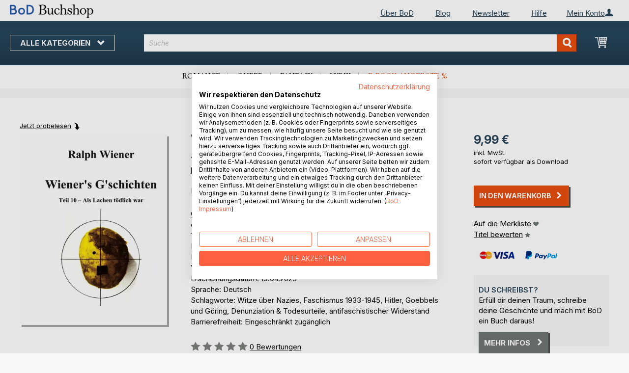

--- FILE ---
content_type: text/html; charset=UTF-8
request_url: https://buchshop.bod.de/bodshop/product/related/id/353964/
body_size: 916
content:
 <div class="related-products-header-container"><span class="header">Weitere Titel bei <span class="no-text-transform">BoD</span></span></div><div class="products wrapper grid products-grid related-products"><ol class="products list items product-items product-slider-slick-container"> <li class="item product product-item"><div class="product-image-container" style="width: 160px"><a href="https://buchshop.bod.de/wieners-gschichten-xi-ralph-wiener-9783757855420" class="product photo product-item-photo"><img class="photo image" style="box-shadow: 4px 4px 0 0 rgba(0, 0, 0, 0.35);max-width: 90% !important" src="https://images.bod.com/images/wieners-gschichten-xi-ralph-wiener-9783751967860.jpg/400/400/Wiener%27s_G%27schichten_XI.webp" alt="Wiener&#039;s G&#039;schichten XI"/></a> <div class="product details product-item-details"><div class="slider-info-wrapper"><strong class="product name product-item-name"><a class="product-item-link" title="Wiener&#039;s G&#039;schichten XI" href="https://buchshop.bod.de/wieners-gschichten-xi-ralph-wiener-9783757855420">Wiener's G'schichten XI</a></strong> <div class="product-item-author-container">  <span class="product author product-item-author"><a href="https://buchshop.bod.de/catalogsearch/result/index/?q=Ralph%20Wiener&bod_pers_id=12327693" class="product-author-link">Ralph Wiener</a></a></span> </div> <div class="price-box price-bs_price" data-role="priceBox">
    <span class="price-container price-ebook_price tax weee">
        <span data-price-type="finalPrice" class="price-wrapper"><span class="price">9,99 €</span></span>
    </span>
</div>
<span class="bod-binding product-item-binding">E-Book</span><br /><div class="price-box price-bs_price" data-role="priceBox">
    <span class="price-container price-ebook_price tax weee">
        <span data-price-type="finalPrice" class="price-wrapper"><span class="price">25,99 €</span></span>
    </span>
</div>
<span class="bod-binding product-item-binding">Buch</span> </div></div></div></li>  <li class="item product product-item"><div class="product-image-container" style="width: 160px"><a href="https://buchshop.bod.de/wieners-gschichten-ix-ralph-wiener-9783756830435" class="product photo product-item-photo"><img class="photo image" style="box-shadow: 4px 4px 0 0 rgba(0, 0, 0, 0.35);max-width: 90% !important" src="https://images.bod.com/images/wieners-gschichten-ix-ralph-wiener-9783756870011.jpg/400/400/Wiener%27s_G%27schichten_IX.webp" alt="Wiener&#039;s G&#039;schichten IX"/></a> <div class="product details product-item-details"><div class="slider-info-wrapper"><strong class="product name product-item-name"><a class="product-item-link" title="Wiener&#039;s G&#039;schichten IX" href="https://buchshop.bod.de/wieners-gschichten-ix-ralph-wiener-9783756830435">Wiener's G'schichten IX</a></strong> <div class="product-item-author-container">  <span class="product author product-item-author"><a href="https://buchshop.bod.de/catalogsearch/result/index/?q=Ralph%20Wiener&bod_pers_id=12327693" class="product-author-link">Ralph Wiener</a></a></span> </div> <div class="price-box price-bs_price" data-role="priceBox">
    <span class="price-container price-ebook_price tax weee">
        <span data-price-type="finalPrice" class="price-wrapper"><span class="price">9,99 €</span></span>
    </span>
</div>
<span class="bod-binding product-item-binding">E-Book</span><br /><div class="price-box price-bs_price" data-role="priceBox">
    <span class="price-container price-ebook_price tax weee">
        <span data-price-type="finalPrice" class="price-wrapper"><span class="price">26,99 €</span></span>
    </span>
</div>
<span class="bod-binding product-item-binding">Buch</span> </div></div></div></li>  <li class="item product product-item"><div class="product-image-container" style="width: 160px"><a href="https://buchshop.bod.de/wieners-gschichten-viii-ralph-wiener-9783756252121" class="product photo product-item-photo"><img class="photo image" style="box-shadow: 4px 4px 0 0 rgba(0, 0, 0, 0.35);max-width: 90% !important" src="https://images.bod.com/images/wieners-gschichten-viii-ralph-wiener-9783754338551.jpg/400/400/Wiener%27s_G%27schichten_VIII.webp" alt="Wiener&#039;s G&#039;schichten VIII"/></a> <div class="product details product-item-details"><div class="slider-info-wrapper"><strong class="product name product-item-name"><a class="product-item-link" title="Wiener&#039;s G&#039;schichten VIII" href="https://buchshop.bod.de/wieners-gschichten-viii-ralph-wiener-9783756252121">Wiener's G'schichten VIII</a></strong> <div class="product-item-author-container">  <span class="product author product-item-author"><a href="https://buchshop.bod.de/catalogsearch/result/index/?q=Ralph%20Wiener&bod_pers_id=12327693" class="product-author-link">Ralph Wiener</a></a></span> </div> <div class="price-box price-bs_price" data-role="priceBox">
    <span class="price-container price-ebook_price tax weee">
        <span data-price-type="finalPrice" class="price-wrapper"><span class="price">10,99 €</span></span>
    </span>
</div>
<span class="bod-binding product-item-binding">E-Book</span><br /><div class="price-box price-bs_price" data-role="priceBox">
    <span class="price-container price-ebook_price tax weee">
        <span data-price-type="finalPrice" class="price-wrapper"><span class="price">24,99 €</span></span>
    </span>
</div>
<span class="bod-binding product-item-binding">Buch</span> </div></div></div></li>  <li class="item product product-item"><div class="product-image-container" style="width: 160px"><a href="https://buchshop.bod.de/wieners-gschichten-vii-ralph-wiener-9783754375723" class="product photo product-item-photo"><img class="photo image" style="box-shadow: 4px 4px 0 0 rgba(0, 0, 0, 0.35);max-width: 90% !important" src="https://images.bod.com/images/wieners-gschichten-vii-ralph-wiener-9783754342275.jpg/400/400/Wiener%27s_G%27schichten_VII.webp" alt="Wiener&#039;s G&#039;schichten VII"/></a> <div class="product details product-item-details"><div class="slider-info-wrapper"><strong class="product name product-item-name"><a class="product-item-link" title="Wiener&#039;s G&#039;schichten VII" href="https://buchshop.bod.de/wieners-gschichten-vii-ralph-wiener-9783754375723">Wiener's G'schichten VII</a></strong> <div class="product-item-author-container">  <span class="product author product-item-author"><a href="https://buchshop.bod.de/catalogsearch/result/index/?q=Ralph%20Wiener&bod_pers_id=12327693" class="product-author-link">Ralph Wiener</a></a></span> </div> <div class="price-box price-bs_price" data-role="priceBox">
    <span class="price-container price-ebook_price tax weee">
        <span data-price-type="finalPrice" class="price-wrapper"><span class="price">9,99 €</span></span>
    </span>
</div>
<span class="bod-binding product-item-binding">E-Book</span><br /><div class="price-box price-bs_price" data-role="priceBox">
    <span class="price-container price-ebook_price tax weee">
        <span data-price-type="finalPrice" class="price-wrapper"><span class="price">25,00 €</span></span>
    </span>
</div>
<span class="bod-binding product-item-binding">Buch</span> </div></div></div></li>  <li class="item product product-item"><div class="product-image-container" style="width: 160px"><a href="https://buchshop.bod.de/wieners-gschichten-vi-ralph-wiener-9783753437606" class="product photo product-item-photo"><img class="photo image" style="box-shadow: 4px 4px 0 0 rgba(0, 0, 0, 0.35);max-width: 90% !important" src="https://images.bod.com/images/wieners-gschichten-vi-ralph-wiener-9783753459066.jpg/400/400/Wiener%27s_G%27schichten_VI.webp" alt="Wiener&#039;s G&#039;schichten VI"/></a> <div class="product details product-item-details"><div class="slider-info-wrapper"><strong class="product name product-item-name"><a class="product-item-link" title="Wiener&#039;s G&#039;schichten VI" href="https://buchshop.bod.de/wieners-gschichten-vi-ralph-wiener-9783753437606">Wiener's G'schichten VI</a></strong> <div class="product-item-author-container">  <span class="product author product-item-author"><a href="https://buchshop.bod.de/catalogsearch/result/index/?q=Ralph%20Wiener&bod_pers_id=12327693" class="product-author-link">Ralph Wiener</a></a></span> </div> <div class="price-box price-bs_price" data-role="priceBox">
    <span class="price-container price-ebook_price tax weee">
        <span data-price-type="finalPrice" class="price-wrapper"><span class="price">9,99 €</span></span>
    </span>
</div>
<span class="bod-binding product-item-binding">E-Book</span><br /><div class="price-box price-bs_price" data-role="priceBox">
    <span class="price-container price-ebook_price tax weee">
        <span data-price-type="finalPrice" class="price-wrapper"><span class="price">25,00 €</span></span>
    </span>
</div>
<span class="bod-binding product-item-binding">Buch</span> </div></div></div></li>  <li class="item product product-item"><div class="product-image-container" style="width: 160px"><a href="https://buchshop.bod.de/wieners-gschichten-v-ralph-wiener-9783753488424" class="product photo product-item-photo"><img class="photo image" style="box-shadow: 4px 4px 0 0 rgba(0, 0, 0, 0.35);max-width: 90% !important" src="https://images.bod.com/images/wieners-gschichten-v-ralph-wiener-9783753438917.jpg/400/400/Wiener%27s_G%27schichten_V.webp" alt="Wiener&#039;s G&#039;schichten V"/></a> <div class="product details product-item-details"><div class="slider-info-wrapper"><strong class="product name product-item-name"><a class="product-item-link" title="Wiener&#039;s G&#039;schichten V" href="https://buchshop.bod.de/wieners-gschichten-v-ralph-wiener-9783753488424">Wiener's G'schichten V</a></strong> <div class="product-item-author-container">  <span class="product author product-item-author"><a href="https://buchshop.bod.de/catalogsearch/result/index/?q=Ralph%20Wiener&bod_pers_id=12327693" class="product-author-link">Ralph Wiener</a></a></span> </div> <div class="price-box price-bs_price" data-role="priceBox">
    <span class="price-container price-ebook_price tax weee">
        <span data-price-type="finalPrice" class="price-wrapper"><span class="price">9,99 €</span></span>
    </span>
</div>
<span class="bod-binding product-item-binding">E-Book</span><br /><div class="price-box price-bs_price" data-role="priceBox">
    <span class="price-container price-ebook_price tax weee">
        <span data-price-type="finalPrice" class="price-wrapper"><span class="price">25,00 €</span></span>
    </span>
</div>
<span class="bod-binding product-item-binding">Buch</span> </div></div></div></li>  <li class="item product product-item"><div class="product-image-container" style="width: 160px"><a href="https://buchshop.bod.de/wieners-gschichten-iv-ralph-wiener-9783752676358" class="product photo product-item-photo"><img class="photo image" style="box-shadow: 4px 4px 0 0 rgba(0, 0, 0, 0.35);max-width: 90% !important" src="https://images.bod.com/images/wieners-gschichten-iv-ralph-wiener-9783751984942.jpg/400/400/Wiener%27s_G%27schichten_IV.webp" alt="Wiener&#039;s G&#039;schichten IV"/></a> <div class="product details product-item-details"><div class="slider-info-wrapper"><strong class="product name product-item-name"><a class="product-item-link" title="Wiener&#039;s G&#039;schichten IV" href="https://buchshop.bod.de/wieners-gschichten-iv-ralph-wiener-9783752676358">Wiener's G'schichten IV</a></strong> <div class="product-item-author-container">  <span class="product author product-item-author"><a href="https://buchshop.bod.de/catalogsearch/result/index/?q=Ralph%20Wiener&bod_pers_id=12327693" class="product-author-link">Ralph Wiener</a></a></span> </div> <div class="price-box price-bs_price" data-role="priceBox">
    <span class="price-container price-ebook_price tax weee">
        <span data-price-type="finalPrice" class="price-wrapper"><span class="price">9,99 €</span></span>
    </span>
</div>
<span class="bod-binding product-item-binding">E-Book</span><br /><div class="price-box price-bs_price" data-role="priceBox">
    <span class="price-container price-ebook_price tax weee">
        <span data-price-type="finalPrice" class="price-wrapper"><span class="price">27,00 €</span></span>
    </span>
</div>
<span class="bod-binding product-item-binding">Buch</span> </div></div></div></li>  <li class="item product product-item"><div class="product-image-container" style="width: 160px"><a href="https://buchshop.bod.de/wieners-gschichten-teil-3-ralph-wiener-9783751927277" class="product photo product-item-photo"><img class="photo image" style="box-shadow: 4px 4px 0 0 rgba(0, 0, 0, 0.35);max-width: 90% !important" src="https://images.bod.com/images/wieners-gschichten-teil-3-ralph-wiener-9783751906739.jpg/400/400/Wiener%27s_G%27schichten_Teil_3.webp" alt="Wiener&#039;s G&#039;schichten Teil 3"/></a> <div class="product details product-item-details"><div class="slider-info-wrapper"><strong class="product name product-item-name"><a class="product-item-link" title="Wiener&#039;s G&#039;schichten Teil 3" href="https://buchshop.bod.de/wieners-gschichten-teil-3-ralph-wiener-9783751927277">Wiener's G'schichten Teil 3</a></strong> <div class="product-item-author-container">  <span class="product author product-item-author"><a href="https://buchshop.bod.de/catalogsearch/result/index/?q=Ralph%20Wiener&bod_pers_id=12327693" class="product-author-link">Ralph Wiener</a></a></span> </div> <div class="price-box price-bs_price" data-role="priceBox">
    <span class="price-container price-ebook_price tax weee">
        <span data-price-type="finalPrice" class="price-wrapper"><span class="price">9,99 €</span></span>
    </span>
</div>
<span class="bod-binding product-item-binding">E-Book</span><br /><div class="price-box price-bs_price" data-role="priceBox">
    <span class="price-container price-ebook_price tax weee">
        <span data-price-type="finalPrice" class="price-wrapper"><span class="price">27,50 €</span></span>
    </span>
</div>
<span class="bod-binding product-item-binding">Buch</span> </div></div></div></li>  <li class="item product product-item"><div class="product-image-container" style="width: 160px"><a href="https://buchshop.bod.de/wieners-gschichten-ii-ralph-wiener-9783750459564" class="product photo product-item-photo"><img class="photo image" style="box-shadow: 4px 4px 0 0 rgba(0, 0, 0, 0.35);max-width: 90% !important" src="https://images.bod.com/images/wieners-gschichten-ii-ralph-wiener-9783750421615.jpg/400/400/Wiener%27s_G%27schichten_II.webp" alt="Wiener&#039;s G&#039;schichten II"/></a> <div class="product details product-item-details"><div class="slider-info-wrapper"><strong class="product name product-item-name"><a class="product-item-link" title="Wiener&#039;s G&#039;schichten II" href="https://buchshop.bod.de/wieners-gschichten-ii-ralph-wiener-9783750459564">Wiener's G'schichten II</a></strong> <div class="product-item-author-container">  <span class="product author product-item-author"><a href="https://buchshop.bod.de/catalogsearch/result/index/?q=Ralph%20Wiener&bod_pers_id=12327693" class="product-author-link">Ralph Wiener</a></a></span> </div> <div class="price-box price-bs_price" data-role="priceBox">
    <span class="price-container price-ebook_price tax weee">
        <span data-price-type="finalPrice" class="price-wrapper"><span class="price">9,99 €</span></span>
    </span>
</div>
<span class="bod-binding product-item-binding">E-Book</span><br /><div class="price-box price-bs_price" data-role="priceBox">
    <span class="price-container price-ebook_price tax weee">
        <span data-price-type="finalPrice" class="price-wrapper"><span class="price">25,00 €</span></span>
    </span>
</div>
<span class="bod-binding product-item-binding">Buch</span> </div></div></div></li>  <li class="item product product-item"><div class="product-image-container" style="width: 160px"><a href="https://buchshop.bod.de/wieners-gschichten-ralph-wiener-9783749441136" class="product photo product-item-photo"><img class="photo image" style="box-shadow: 4px 4px 0 0 rgba(0, 0, 0, 0.35);max-width: 90% !important" src="https://images.bod.com/images/wieners-gschichten-ralph-wiener-9783749429011.jpg/400/400/Wiener%27s_G%27schichten.webp" alt="Wiener&#039;s G&#039;schichten"/></a> <div class="product details product-item-details"><div class="slider-info-wrapper"><strong class="product name product-item-name"><a class="product-item-link" title="Wiener&#039;s G&#039;schichten" href="https://buchshop.bod.de/wieners-gschichten-ralph-wiener-9783749441136">Wiener's G'schichten</a></strong> <div class="product-item-author-container">  <span class="product author product-item-author"><a href="https://buchshop.bod.de/catalogsearch/result/index/?q=Ralph%20Wiener&bod_pers_id=12327693" class="product-author-link">Ralph Wiener</a></a></span> </div> <div class="price-box price-bs_price" data-role="priceBox">
    <span class="price-container price-ebook_price tax weee">
        <span data-price-type="finalPrice" class="price-wrapper"><span class="price">9,99 €</span></span>
    </span>
</div>
<span class="bod-binding product-item-binding">E-Book</span><br /><div class="price-box price-bs_price" data-role="priceBox">
    <span class="price-container price-ebook_price tax weee">
        <span data-price-type="finalPrice" class="price-wrapper"><span class="price">25,00 €</span></span>
    </span>
</div>
<span class="bod-binding product-item-binding">Buch</span> </div></div></div></li>  <li class="item product product-item"><div class="product-image-container" style="width: 160px"><a href="https://buchshop.bod.de/die-mission-des-dr-ott-ralph-wiener-9783748162216" class="product photo product-item-photo"><img class="photo image" style="box-shadow: 4px 4px 0 0 rgba(0, 0, 0, 0.35);max-width: 90% !important" src="https://images.bod.com/images/die-mission-des-dr-ott-ralph-wiener-9783748139461.jpg/400/400/Die_Mission_des_Dr._Ott.webp" alt="Die Mission des Dr. Ott"/></a> <div class="product details product-item-details"><div class="slider-info-wrapper"><strong class="product name product-item-name"><a class="product-item-link" title="Die Mission des Dr. Ott" href="https://buchshop.bod.de/die-mission-des-dr-ott-ralph-wiener-9783748162216">Die Mission des Dr. Ott</a></strong> <div class="product-item-author-container">  <span class="product author product-item-author"><a href="https://buchshop.bod.de/catalogsearch/result/index/?q=Ralph%20Wiener&bod_pers_id=12327693" class="product-author-link">Ralph Wiener</a></a></span> </div> <div class="price-box price-bs_price" data-role="priceBox">
    <span class="price-container price-ebook_price tax weee">
        <span data-price-type="finalPrice" class="price-wrapper"><span class="price">9,99 €</span></span>
    </span>
</div>
<span class="bod-binding product-item-binding">E-Book</span><br /><div class="price-box price-bs_price" data-role="priceBox">
    <span class="price-container price-ebook_price tax weee">
        <span data-price-type="finalPrice" class="price-wrapper"><span class="price">18,99 €</span></span>
    </span>
</div>
<span class="bod-binding product-item-binding">Buch</span> </div></div></div></li>  <li class="item product product-item"><div class="product-image-container" style="width: 160px"><a href="https://buchshop.bod.de/matthaei-am-letzten-ralph-wiener-9783748186762" class="product photo product-item-photo"><img class="photo image" style="box-shadow: 4px 4px 0 0 rgba(0, 0, 0, 0.35);max-width: 90% !important" src="https://images.bod.com/images/matthaei-am-letzten-ralph-wiener-9783748129547.jpg/400/400/Matth%C3%A4i_am_Letzten.webp" alt="Matthäi am Letzten"/></a> <div class="product details product-item-details"><div class="slider-info-wrapper"><strong class="product name product-item-name"><a class="product-item-link" title="Matthäi am Letzten" href="https://buchshop.bod.de/matthaei-am-letzten-ralph-wiener-9783748186762">Matthäi am Letzten</a></strong> <div class="product-item-author-container">  <span class="product author product-item-author"><a href="https://buchshop.bod.de/catalogsearch/result/index/?q=Ralph%20Wiener&bod_pers_id=12327693" class="product-author-link">Ralph Wiener</a></a></span> </div> <div class="price-box price-bs_price" data-role="priceBox">
    <span class="price-container price-ebook_price tax weee">
        <span data-price-type="finalPrice" class="price-wrapper"><span class="price">3,49 €</span></span>
    </span>
</div>
<span class="bod-binding product-item-binding">E-Book</span><br /><div class="price-box price-bs_price" data-role="priceBox">
    <span class="price-container price-ebook_price tax weee">
        <span data-price-type="finalPrice" class="price-wrapper"><span class="price">8,00 €</span></span>
    </span>
</div>
<span class="bod-binding product-item-binding">Buch</span> </div></div></div></li>  <li class="item product product-item"><div class="product-image-container" style="width: 160px"><a href="https://buchshop.bod.de/und-morgen-ist-ein-neuer-tag-line-porschen-9783695122622" class="product photo product-item-photo"><img class="photo image" style="box-shadow: 4px 4px 0 0 rgba(0, 0, 0, 0.35);max-width: 90% !important" src="https://images.bod.com/images/und-morgen-ist-ein-neuer-tag-line-porschen-9783695134540.jpg/400/400/Und_morgen_ist_ein_neuer_Tag....webp" alt="Und morgen ist ein neuer Tag..."/></a> <div class="product details product-item-details"><div class="slider-info-wrapper"><strong class="product name product-item-name"><a class="product-item-link" title="Und morgen ist ein neuer Tag..." href="https://buchshop.bod.de/und-morgen-ist-ein-neuer-tag-line-porschen-9783695122622">Und morgen ist ein neuer Tag...</a></strong> <div class="product-item-author-container">  <span class="product author product-item-author"><a href="https://buchshop.bod.de/catalogsearch/result/index/?q=Line%20Porschen&bod_pers_id=11709109" class="product-author-link">Line Porschen</a></a></span> </div> <div class="price-box price-bs_price" data-role="priceBox">
    <span class="price-container price-ebook_price tax weee">
        <span data-price-type="finalPrice" class="price-wrapper"><span class="price">0,99 €</span></span>
    </span>
</div>
<span class="bod-binding product-item-binding">E-Book</span><br /><div class="price-box price-bs_price" data-role="priceBox">
    <span class="price-container price-ebook_price tax weee">
        <span data-price-type="finalPrice" class="price-wrapper"><span class="price">15,45 €</span></span>
    </span>
</div>
<span class="bod-binding product-item-binding">Buch</span> </div></div></div></li>  <li class="item product product-item"><div class="product-image-container" style="width: 160px"><a href="https://buchshop.bod.de/ich-gehe-um-mich-selbst-wiederzufinden-shahi-rocoski-9783755747543" class="product photo product-item-photo"><img class="photo image" style="box-shadow: 4px 4px 0 0 rgba(0, 0, 0, 0.35);max-width: 90% !important" src="https://images.bod.com/images/ich-gehe-um-mich-selbst-wiederzufinden-shahi-rocoski-9783755777373.jpg/400/400/Ich_gehe%2C_um_mich_selbst_wiederzufinden.webp" alt="Ich gehe, um mich selbst wiederzufinden"/></a> <div class="product details product-item-details"><div class="slider-info-wrapper"><strong class="product name product-item-name"><a class="product-item-link" title="Ich gehe, um mich selbst wiederzufinden" href="https://buchshop.bod.de/ich-gehe-um-mich-selbst-wiederzufinden-shahi-rocoski-9783755747543">Ich gehe, um mich selbst wiederzufinden</a></strong> <div class="product-item-author-container">  <span class="product author product-item-author"><a href="https://buchshop.bod.de/catalogsearch/result/index/?q=Shahi%20Rocoski&bod_pers_id=14191740" class="product-author-link">Shahi Rocoski</a></a></span> </div> <div class="price-box price-bs_price" data-role="priceBox">
    <span class="price-container price-ebook_price tax weee">
        <span data-price-type="finalPrice" class="price-wrapper"><span class="price">9,99 €</span></span>
    </span>
</div>
<span class="bod-binding product-item-binding">E-Book</span><br /><div class="price-box price-bs_price" data-role="priceBox">
    <span class="price-container price-ebook_price tax weee">
        <span data-price-type="finalPrice" class="price-wrapper"><span class="price">14,99 €</span></span>
    </span>
</div>
<span class="bod-binding product-item-binding">Buch</span> </div></div></div></li>  <li class="item product product-item"><div class="product-image-container" style="width: 160px"><a href="https://buchshop.bod.de/tagebuch-der-gespraeche-mit-ramana-maharshi-devaraja-mudaliar-9783842346970" class="product photo product-item-photo"><img class="photo image" style="box-shadow: 4px 4px 0 0 rgba(0, 0, 0, 0.35);max-width: 90% !important" src="https://images.bod.com/images/tagebuch-der-gespraeche-mit-ramana-maharshi-devaraja-mudaliar-9783842346970.jpg/400/400/Tagebuch_der_Gespr%C3%A4che_mit_Ramana_Maharshi.webp" alt="Tagebuch der Gespräche mit Ramana Maharshi"/></a> <div class="product details product-item-details"><div class="slider-info-wrapper"><strong class="product name product-item-name"><a class="product-item-link" title="Tagebuch der Gespräche mit Ramana Maharshi" href="https://buchshop.bod.de/tagebuch-der-gespraeche-mit-ramana-maharshi-devaraja-mudaliar-9783842346970">Tagebuch der Gespräche mit Ramana (...)</a></strong> <div class="product-item-author-container">  <span class="product author product-item-author"><a href="https://buchshop.bod.de/catalogsearch/result/index/?q=Devaraja%20Mudaliar&bod_pers_id=932445" class="product-author-link">Devaraja Mudaliar</a></a></span> </div> <div class="price-box price-bs_price" data-role="priceBox">
    <span class="price-container price-ebook_price tax weee">
        <span data-price-type="finalPrice" class="price-wrapper"><span class="price">19,90 €</span></span>
    </span>
</div>
<span class="bod-binding product-item-binding">Buch</span> </div></div></div></li> </ol></div><script type="text/javascript">
    require(['jquery', 'slick'], function ($) {
        $(function () {
            const sliderContainer = $('.product-slider-slick-container');
            sliderContainer.slick({
                dots:           true,
                infinite:       true,
                slidesToShow:   5,
                slidesToScroll: 5,
                speed:          500,
                autoplay:       false,
                autoplaySpeed:  1000,
                cssEase:        'linear',
                responsive:     [
                    {
                        breakpoint: 1024,
                        settings:   {
                            slidesToShow:   3,
                            slidesToScroll: 2
                        }
                    },
                    {
                        breakpoint: 768,
                        settings:   {
                            slidesToShow:   2,
                            slidesToScroll: 1,
                            dots:           false
                        }
                    },
                    {
                        breakpoint: 480,
                        settings:   {
                            slidesToShow:   1,
                            slidesToScroll: 1,
                            dots:           false
                        }
                    }
                ]
            });

            sliderContainer.on('afterChange', function () {
                document.activeElement.blur();
            });

            $('#bestseller-switcher-buttons-print').on('click', function (event) {
                const clickedMediumButton = $(this);

                if (!clickedMediumButton.hasClass('selected')) {
                    clickedMediumButton.removeClass('unselected').addClass('selected');
                    $('#bestseller-switcher-buttons-ebook').removeClass('selected').addClass('unselected');
                    $('.bestseller-caroussell-medium-container.ebook').css({"visibility": "hidden", "height": "0px"});
                    $('.bestseller-caroussell-medium-container.print').css({"visibility": "visible", "height": "auto"});
                }
            });

            $('#bestseller-switcher-buttons-ebook').on('click', function (event) {
                const clickedMediumButton = $(this);

                if (!clickedMediumButton.hasClass('selected')) {
                    clickedMediumButton.removeClass('unselected').addClass('selected');
                    $('#bestseller-switcher-buttons-print').removeClass('selected').addClass('unselected');
                    $('.bestseller-caroussell-medium-container.print').css({"visibility": "hidden", "height": "0px"});
                    $('.bestseller-caroussell-medium-container.ebook').css({"visibility": "visible", "height": "auto"});
                }
            });
            $('.bestseller-caroussell-medium-container.ebook').css({"visibility": "hidden", "height": "0px"});
        })
    });</script>